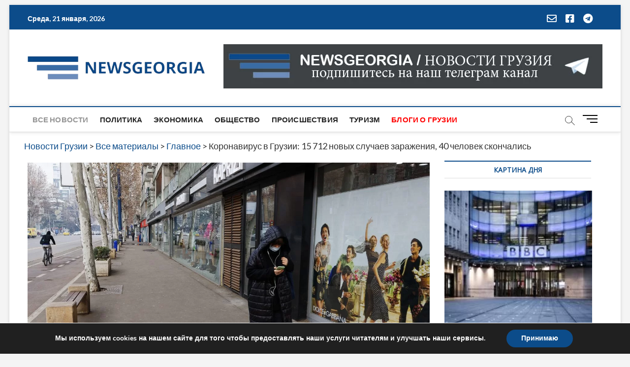

--- FILE ---
content_type: text/html; charset=utf-8
request_url: https://www.google.com/recaptcha/api2/aframe
body_size: 267
content:
<!DOCTYPE HTML><html><head><meta http-equiv="content-type" content="text/html; charset=UTF-8"></head><body><script nonce="zV1hNEG-R3rpCgPnYTVmSg">/** Anti-fraud and anti-abuse applications only. See google.com/recaptcha */ try{var clients={'sodar':'https://pagead2.googlesyndication.com/pagead/sodar?'};window.addEventListener("message",function(a){try{if(a.source===window.parent){var b=JSON.parse(a.data);var c=clients[b['id']];if(c){var d=document.createElement('img');d.src=c+b['params']+'&rc='+(localStorage.getItem("rc::a")?sessionStorage.getItem("rc::b"):"");window.document.body.appendChild(d);sessionStorage.setItem("rc::e",parseInt(sessionStorage.getItem("rc::e")||0)+1);localStorage.setItem("rc::h",'1768961148930');}}}catch(b){}});window.parent.postMessage("_grecaptcha_ready", "*");}catch(b){}</script></body></html>

--- FILE ---
content_type: application/x-javascript
request_url: https://counter.top.ge/cgi-bin/cod?100+100280
body_size: 398
content:
<!--
d=document;a='';a+='REFERER:'+escape(d.referrer)
s=screen;a+='+RESOLUTION:'+s.width+'X'+s.height+'+JL:'+escape(location.href.substring(0, 1000))
a+='+DEPT:'+(s.colorDepth?s.colorDepth:s.pixelDepth)
js=12;f=0;
if(window.self !== window.top){ f=1;}
d.write('<a href="http://www.top.ge/index.php?h=100280#100280" target="_blank"><img src="https://counter.top.ge/cgi-bin/count222?ID:100280+JS:11+'+a+'+RAND:'+Math.random()*10000+'+ISFRM:'+f+'" alt="TOP.GE"'+' border="0" /></a>')
//-->
